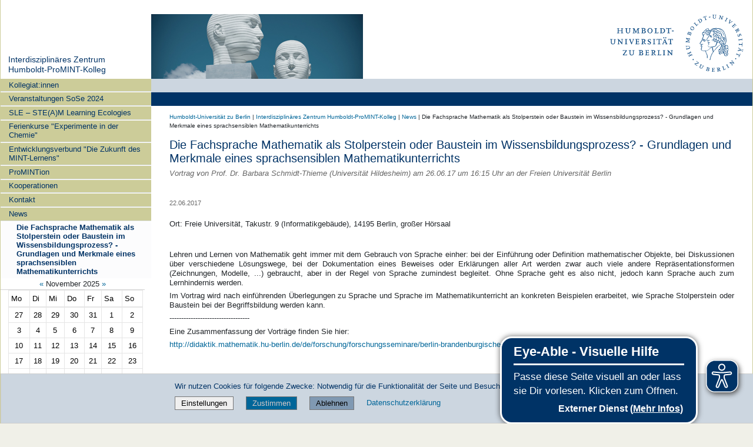

--- FILE ---
content_type: text/css; charset=utf-8
request_url: https://crossingborders.hu-berlin.de/de/++webresource++f63933d3-60bd-54fc-86a1-92ba140cd43f/++resource++humboldt.LSF/hulsf_plone6.css
body_size: -234
content:

.lsf_table {
    width: 90%;
    border: 1px solid black;
    border-collapse: collapse;
}

.lsf_table tr , .lsf_table th , .lsf_table td {
    border: 1px solid black;
    text-align: left;
}

h3.lsf{
    margin-top: 2em;
}

h4.lsf, h5.lsf {
    margin-top: 1em;
}

h6.lsf{
    margin-top: 1em;
    font-weight:bold;
}

h6.lsf a{
    color:green !important;
}

h6.lsf a:hover {
    text-decoration: underline !important;
}

ul.lsf_navi {
    margin-left: 0;
    list-style-type:none;
}

img.dojoComboBox {
    display: none !important;
}

.dojoComboBoxOuter input.dojoComboBox {
    border-right-width: 1px !important;
}

.dojoComboBox {
    border: 1px solid #afafaf !important;
}

#region-content div p.discreet {
    color: red;
}

div#archetypes-fieldname-studyCourse {
    border-top: 1px solid #B2C1D1;
    padding-top: 1em;
}

div#archetypes-fieldname-graduations,
div#archetypes-fieldname-organization,
div#archetypes-fieldname-multiple_personal {
    border-bottom: 1px solid #B2C1D1;
    padding-bottom: 1em;
}

div#archetypes-fieldname-multiple_personal select {
    height: 250px;
}

div#archetypes-fieldname-multiple_personal table input.context {
    margin-bottom: 10px;
}

